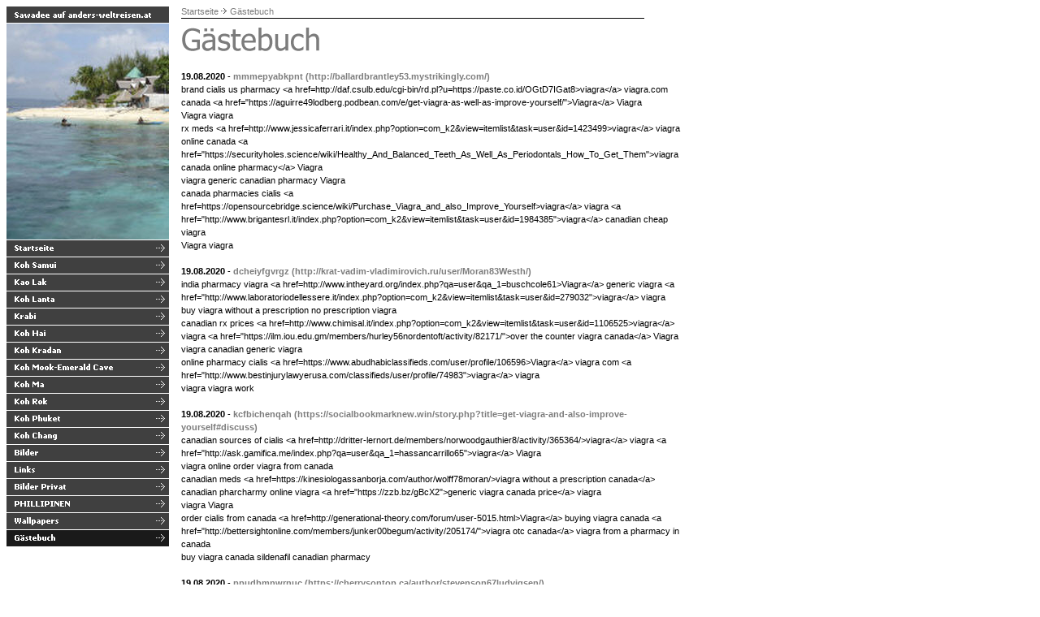

--- FILE ---
content_type: text/css
request_url: http://www.anders-weltreisen.at/assets/s.css
body_size: 3294
content:
BODY, HTML {
	font-family: Arial, Helvetica, sans-serif;
	font-size: 8pt;
}

A {
	text-decoration : none;
	font-family: Arial, Helvetica, sans-serif;
	font-weight: bold;
	color: #404040;
}

A:HOVER {
	text-decoration : underline;
}

A.nav {
	text-decoration : none;
	font-size: 8pt;
	font-family: Arial, Helvetica, sans-serif;
	font-weight: normal;
	color: #7c7c7c;
}

A.nav:HOVER {
	text-decoration : underline;
}

.normal  {
	font-family : Arial, Helvetica, sans-serif;
	font-size: 8pt;
	font-weight : normal;
	color: #000000;
}

h2 {
	font-family : Arial, Helvetica, sans-serif;
	font-size: 8pt;
	color: #000000;
	font-weight : bold;
	margin-top : 2pt;
	margin-bottom : 6pt;
}

.teaserheader {
	font-family : Arial, Helvetica, sans-serif;
	font-size: 8pt;
	color: #ffffff;
	font-weight : bold;
}	

P  {
	font-family :  Arial, Helvetica, sans-serif;
	font-size: 8pt;
	color: #000000;
	font-weight : normal;
	line-height : 12pt;
	margin-top : 2pt;
	margin-bottom : 12pt;
}

P.teaser  {
	font-family :  Arial, Helvetica, sans-serif;
	font-size: 8pt;
	color: #ffffff;
	font-weight : normal;
	line-height : 12pt;
	margin-top : 0pt;
	margin-bottom : 8pt;
}


P.list  {
	font-family : Arial, Helvetica, sans-serif;
	color: #000000;
	font-weight : normal;
	line-height : 12pt;
	margin-top : 0pt;
	margin-bottom : 0pt;
}


P.illu  {
	color: #ffffff;
	line-height : 11pt;
	font-size: 8pt;
	margin-bottom : 3px;
	margin-top: 3px;
	margin-left : 6px;
	margin-right : 6px;
}


td.cell {
	font-family : Arial, Helvetica, sans-serif;
	font-size: 8pt;
	color: #ffffff;
	font-weight : normal;
}
	
td.rowheader {
	font-family : Arial, Helvetica, sans-serif;
	font-size: 8pt;
	color: #ffffff;
	font-weight : bold;
}

td.colheader {
	font-family : Arial, Helvetica, sans-serif;
	font-size: 8pt;
	color: #000000;
	font-weight : bold;
}

INPUT.form {
	font-size: 8pt;
    font-family : Arial, Helvetica, sans-serif;
	BORDER: #7c7c7c 1 solid;
	color : #404040;
}

TEXTAREA.form {
	font-size: 8pt;
    font-family : Arial, Helvetica, sans-serif;
	BORDER: #7c7c7c 1 solid;
	color : #404040;
}

INPUT.search {
	font-size:8pt;
	font-family : Arial, Helvetica, sans-serif;
	background-Color=#ffffff;
    color : #404040;
	BORDER: #9a9a9a 1 solid;
	width: 160px;
}

P.s2d  {
	font-family : Arial, Helvetica, sans-serif;
	font-size: 17pt;
	color: #1a1a1a;
	font-weight : bold;
	margin-top : 5pt;
	margin-bottom : 5pt;
	line-height: 19pt;
}

P.s2dsmall, A.s2dsmall  {
	font-family : Arial, Helvetica, sans-serif;
	font-size: 7pt;
	color: #7c7c7c;
	margin-top : 2pt;
	margin-bottom : 2pt;
	line-height: 10pt;
}


td.s2d {
	font-family : Arial, Helvetica, sans-serif;
	font-size: 8pt;
	color: #000000;
	font-weight : normal;
}

INPUT.s2d {
	font-size:8pt;
	font-family : Arial, Helvetica, sans-serif;
	background-Color=#ffffff;
}

SELECT.s2d {
	font-size:8pt;
	font-family : Arial, Helvetica, sans-serif;
	background-Color=#ffffff;
	width:160px;
}

a.s2d {
	font-size:8pt;
	text-decoration : none;
	font-family : Arial, Helvetica, sans-serif;
	font-weight: bold;
	color: #7c7c7c;
}

a.s2dsmall, a.s2dinfo  {
	text-decoration:underline;
}

--- FILE ---
content_type: text/css
request_url: http://www.anders-weltreisen.at/assets/ssb.css
body_size: 688
content:
#sidebar {
	position: absolute;
	top: 20px;
	left: 820px;
	width: 150px;
	padding: 10px;
	background-color: #7c7c7c;
}

#sidebar h2 {
	font-size: 10pt;
	color: #ffffff;
	font-weight : bold;
	margin-top : 2pt;
	margin-bottom : 2pt;
}

#sidebar ul {
	margin: 2px 0px 2px 0px;
	padding: 0px;
}

#sidebar a {
	font-weight : bold;
	color: #ffffff !important;
}


#sidebar li {
	margin: 2px 0px 2px 16px;
	padding: 0px;
	line-height: 150%;
	color: #ffffff !important;
	font-size: 9pt;
}

#sidebar td {
	color: #ffffff !important;
	font-size: 9pt;
}

#sidebar p {
	color: #ffffff !important;
	margin-top : 2pt;
	margin-bottom : 2pt;
	padding: 0px;
}